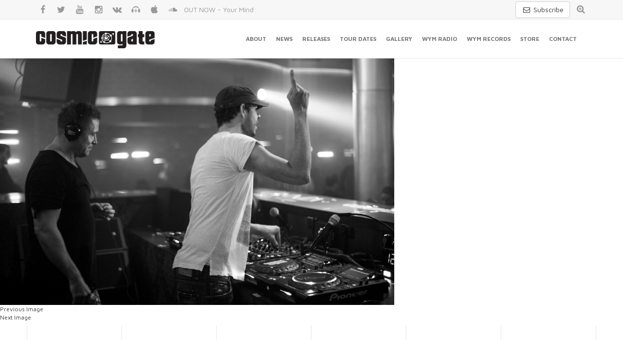

--- FILE ---
content_type: text/html; charset=UTF-8
request_url: https://cosmic-gate.de/photogallery/omnia-san-diego/img_5251/
body_size: 8791
content:
<!DOCTYPE html>
<html lang="en-US">
<!--<![endif]-->
<head>
	<meta charset="UTF-8">

	
	<meta name="author" content="Dancefoundation.com">

	<link rel="shortcut icon" href="https://cosmic-gate.de/wp-content/themes/cosmic-gate/images/favicon.png"/>
	<link rel="apple-touch-icon" sizes="114x114" href="https://cosmic-gate.de/wp-content/themes/cosmic-gate/images/apple-touch-icon-114x114.png">
	<link rel="apple-touch-icon" sizes="72x72" href="https://cosmic-gate.de/wp-content/themes/cosmic-gate/images/apple-touch-icon-72x72.png">
	<link rel="apple-touch-icon" href="https://cosmic-gate.de/wp-content/themes/cosmic-gate/images/apple-touch-icon.png">
	<meta name="viewport" content="width=device-width, initial-scale=1, maximum-scale=1" />

	<meta name="application-name" content="Cosmic Gate"/>
	<meta name="msapplication-TileColor" content="#333233"/>
	<meta name="msapplication-TileImage" content="https://cosmic-gate.de/wp-content/themes/cosmic-gate/images/win-tile.png"/>
	<meta name="MobileOptimized" content="width">
	<meta name="HandheldFriendly" content="true">
	<meta http-equiv="X-UA-Compatible" content="IE=edge,chrome=1">
	<meta http-equiv="cleartype" content="on">

	<link rel="stylesheet" href="https://cosmic-gate.de/wp-content/cache/minify/8a06c.css" media="all" />

	
	<link rel='stylesheet' type='text/css' href='https://fonts.googleapis.com/css?family=Maven+Pro:400,500,700' />

	<!--[if lt IE 9]>
	<script src="https://cosmic-gate.de/wp-content/themes/cosmic-gate/js/html5.js"></script>
	<![endif]-->

	<!-- Google Tag Manager -->
	<script>(function(w,d,s,l,i){w[l]=w[l]||[];w[l].push({'gtm.start':
	new Date().getTime(),event:'gtm.js'});var f=d.getElementsByTagName(s)[0],
	j=d.createElement(s),dl=l!='dataLayer'?'&l='+l:'';j.async=true;j.src=
	'https://www.googletagmanager.com/gtm.js?id='+i+dl;f.parentNode.insertBefore(j,f);
	})(window,document,'script','dataLayer','GTM-KJHRZQ4');</script>
	<!-- End Google Tag Manager -->

	<meta name='robots' content='index, follow, max-image-preview:large, max-snippet:-1, max-video-preview:-1' />

	<!-- This site is optimized with the Yoast SEO plugin v25.6 - https://yoast.com/wordpress/plugins/seo/ -->
	<title>IMG_5251 -</title>
	<link rel="canonical" href="https://cosmic-gate.de/photogallery/omnia-san-diego/img_5251/" />
	<meta property="og:locale" content="en_US" />
	<meta property="og:type" content="article" />
	<meta property="og:title" content="IMG_5251 -" />
	<meta property="og:url" content="https://cosmic-gate.de/photogallery/omnia-san-diego/img_5251/" />
	<meta property="article:publisher" content="https://www.facebook.com/cosmicgate" />
	<meta property="og:image" content="https://cosmic-gate.de/photogallery/omnia-san-diego/img_5251" />
	<meta property="og:image:width" content="2400" />
	<meta property="og:image:height" content="1600" />
	<meta property="og:image:type" content="image/jpeg" />
	<meta name="twitter:card" content="summary_large_image" />
	<meta name="twitter:site" content="@cosmicgate" />
	<script type="application/ld+json" class="yoast-schema-graph">{"@context":"https://schema.org","@graph":[{"@type":"WebPage","@id":"https://cosmic-gate.de/photogallery/omnia-san-diego/img_5251/","url":"https://cosmic-gate.de/photogallery/omnia-san-diego/img_5251/","name":"IMG_5251 -","isPartOf":{"@id":"https://cosmic-gate.de/#website"},"primaryImageOfPage":{"@id":"https://cosmic-gate.de/photogallery/omnia-san-diego/img_5251/#primaryimage"},"image":{"@id":"https://cosmic-gate.de/photogallery/omnia-san-diego/img_5251/#primaryimage"},"thumbnailUrl":"https://cosmic-gate.de/wp-content/uploads/2016/01/IMG_5251.jpg","datePublished":"2016-01-26T18:17:33+00:00","breadcrumb":{"@id":"https://cosmic-gate.de/photogallery/omnia-san-diego/img_5251/#breadcrumb"},"inLanguage":"en-US","potentialAction":[{"@type":"ReadAction","target":["https://cosmic-gate.de/photogallery/omnia-san-diego/img_5251/"]}]},{"@type":"ImageObject","inLanguage":"en-US","@id":"https://cosmic-gate.de/photogallery/omnia-san-diego/img_5251/#primaryimage","url":"https://cosmic-gate.de/wp-content/uploads/2016/01/IMG_5251.jpg","contentUrl":"https://cosmic-gate.de/wp-content/uploads/2016/01/IMG_5251.jpg","width":2400,"height":1600},{"@type":"BreadcrumbList","@id":"https://cosmic-gate.de/photogallery/omnia-san-diego/img_5251/#breadcrumb","itemListElement":[{"@type":"ListItem","position":1,"name":"Home","item":"https://cosmic-gate.de/"},{"@type":"ListItem","position":2,"name":"IMG_5251"}]},{"@type":"WebSite","@id":"https://cosmic-gate.de/#website","url":"https://cosmic-gate.de/","name":"","description":"German DJ/Producer duo Cosmic Gate","potentialAction":[{"@type":"SearchAction","target":{"@type":"EntryPoint","urlTemplate":"https://cosmic-gate.de/?s={search_term_string}"},"query-input":{"@type":"PropertyValueSpecification","valueRequired":true,"valueName":"search_term_string"}}],"inLanguage":"en-US"}]}</script>
	<!-- / Yoast SEO plugin. -->


<script type="text/javascript">
/* <![CDATA[ */
window._wpemojiSettings = {"baseUrl":"https:\/\/s.w.org\/images\/core\/emoji\/15.0.3\/72x72\/","ext":".png","svgUrl":"https:\/\/s.w.org\/images\/core\/emoji\/15.0.3\/svg\/","svgExt":".svg","source":{"concatemoji":"https:\/\/cosmic-gate.de\/wp-includes\/js\/wp-emoji-release.min.js?ver=6.6.4"}};
/*! This file is auto-generated */
!function(i,n){var o,s,e;function c(e){try{var t={supportTests:e,timestamp:(new Date).valueOf()};sessionStorage.setItem(o,JSON.stringify(t))}catch(e){}}function p(e,t,n){e.clearRect(0,0,e.canvas.width,e.canvas.height),e.fillText(t,0,0);var t=new Uint32Array(e.getImageData(0,0,e.canvas.width,e.canvas.height).data),r=(e.clearRect(0,0,e.canvas.width,e.canvas.height),e.fillText(n,0,0),new Uint32Array(e.getImageData(0,0,e.canvas.width,e.canvas.height).data));return t.every(function(e,t){return e===r[t]})}function u(e,t,n){switch(t){case"flag":return n(e,"\ud83c\udff3\ufe0f\u200d\u26a7\ufe0f","\ud83c\udff3\ufe0f\u200b\u26a7\ufe0f")?!1:!n(e,"\ud83c\uddfa\ud83c\uddf3","\ud83c\uddfa\u200b\ud83c\uddf3")&&!n(e,"\ud83c\udff4\udb40\udc67\udb40\udc62\udb40\udc65\udb40\udc6e\udb40\udc67\udb40\udc7f","\ud83c\udff4\u200b\udb40\udc67\u200b\udb40\udc62\u200b\udb40\udc65\u200b\udb40\udc6e\u200b\udb40\udc67\u200b\udb40\udc7f");case"emoji":return!n(e,"\ud83d\udc26\u200d\u2b1b","\ud83d\udc26\u200b\u2b1b")}return!1}function f(e,t,n){var r="undefined"!=typeof WorkerGlobalScope&&self instanceof WorkerGlobalScope?new OffscreenCanvas(300,150):i.createElement("canvas"),a=r.getContext("2d",{willReadFrequently:!0}),o=(a.textBaseline="top",a.font="600 32px Arial",{});return e.forEach(function(e){o[e]=t(a,e,n)}),o}function t(e){var t=i.createElement("script");t.src=e,t.defer=!0,i.head.appendChild(t)}"undefined"!=typeof Promise&&(o="wpEmojiSettingsSupports",s=["flag","emoji"],n.supports={everything:!0,everythingExceptFlag:!0},e=new Promise(function(e){i.addEventListener("DOMContentLoaded",e,{once:!0})}),new Promise(function(t){var n=function(){try{var e=JSON.parse(sessionStorage.getItem(o));if("object"==typeof e&&"number"==typeof e.timestamp&&(new Date).valueOf()<e.timestamp+604800&&"object"==typeof e.supportTests)return e.supportTests}catch(e){}return null}();if(!n){if("undefined"!=typeof Worker&&"undefined"!=typeof OffscreenCanvas&&"undefined"!=typeof URL&&URL.createObjectURL&&"undefined"!=typeof Blob)try{var e="postMessage("+f.toString()+"("+[JSON.stringify(s),u.toString(),p.toString()].join(",")+"));",r=new Blob([e],{type:"text/javascript"}),a=new Worker(URL.createObjectURL(r),{name:"wpTestEmojiSupports"});return void(a.onmessage=function(e){c(n=e.data),a.terminate(),t(n)})}catch(e){}c(n=f(s,u,p))}t(n)}).then(function(e){for(var t in e)n.supports[t]=e[t],n.supports.everything=n.supports.everything&&n.supports[t],"flag"!==t&&(n.supports.everythingExceptFlag=n.supports.everythingExceptFlag&&n.supports[t]);n.supports.everythingExceptFlag=n.supports.everythingExceptFlag&&!n.supports.flag,n.DOMReady=!1,n.readyCallback=function(){n.DOMReady=!0}}).then(function(){return e}).then(function(){var e;n.supports.everything||(n.readyCallback(),(e=n.source||{}).concatemoji?t(e.concatemoji):e.wpemoji&&e.twemoji&&(t(e.twemoji),t(e.wpemoji)))}))}((window,document),window._wpemojiSettings);
/* ]]> */
</script>
<style id='wp-emoji-styles-inline-css' type='text/css'>

	img.wp-smiley, img.emoji {
		display: inline !important;
		border: none !important;
		box-shadow: none !important;
		height: 1em !important;
		width: 1em !important;
		margin: 0 0.07em !important;
		vertical-align: -0.1em !important;
		background: none !important;
		padding: 0 !important;
	}
</style>
<link rel="stylesheet" href="https://cosmic-gate.de/wp-content/cache/minify/a5ff7.css" media="all" />

<style id='classic-theme-styles-inline-css' type='text/css'>
/*! This file is auto-generated */
.wp-block-button__link{color:#fff;background-color:#32373c;border-radius:9999px;box-shadow:none;text-decoration:none;padding:calc(.667em + 2px) calc(1.333em + 2px);font-size:1.125em}.wp-block-file__button{background:#32373c;color:#fff;text-decoration:none}
</style>
<style id='global-styles-inline-css' type='text/css'>
:root{--wp--preset--aspect-ratio--square: 1;--wp--preset--aspect-ratio--4-3: 4/3;--wp--preset--aspect-ratio--3-4: 3/4;--wp--preset--aspect-ratio--3-2: 3/2;--wp--preset--aspect-ratio--2-3: 2/3;--wp--preset--aspect-ratio--16-9: 16/9;--wp--preset--aspect-ratio--9-16: 9/16;--wp--preset--color--black: #000000;--wp--preset--color--cyan-bluish-gray: #abb8c3;--wp--preset--color--white: #ffffff;--wp--preset--color--pale-pink: #f78da7;--wp--preset--color--vivid-red: #cf2e2e;--wp--preset--color--luminous-vivid-orange: #ff6900;--wp--preset--color--luminous-vivid-amber: #fcb900;--wp--preset--color--light-green-cyan: #7bdcb5;--wp--preset--color--vivid-green-cyan: #00d084;--wp--preset--color--pale-cyan-blue: #8ed1fc;--wp--preset--color--vivid-cyan-blue: #0693e3;--wp--preset--color--vivid-purple: #9b51e0;--wp--preset--gradient--vivid-cyan-blue-to-vivid-purple: linear-gradient(135deg,rgba(6,147,227,1) 0%,rgb(155,81,224) 100%);--wp--preset--gradient--light-green-cyan-to-vivid-green-cyan: linear-gradient(135deg,rgb(122,220,180) 0%,rgb(0,208,130) 100%);--wp--preset--gradient--luminous-vivid-amber-to-luminous-vivid-orange: linear-gradient(135deg,rgba(252,185,0,1) 0%,rgba(255,105,0,1) 100%);--wp--preset--gradient--luminous-vivid-orange-to-vivid-red: linear-gradient(135deg,rgba(255,105,0,1) 0%,rgb(207,46,46) 100%);--wp--preset--gradient--very-light-gray-to-cyan-bluish-gray: linear-gradient(135deg,rgb(238,238,238) 0%,rgb(169,184,195) 100%);--wp--preset--gradient--cool-to-warm-spectrum: linear-gradient(135deg,rgb(74,234,220) 0%,rgb(151,120,209) 20%,rgb(207,42,186) 40%,rgb(238,44,130) 60%,rgb(251,105,98) 80%,rgb(254,248,76) 100%);--wp--preset--gradient--blush-light-purple: linear-gradient(135deg,rgb(255,206,236) 0%,rgb(152,150,240) 100%);--wp--preset--gradient--blush-bordeaux: linear-gradient(135deg,rgb(254,205,165) 0%,rgb(254,45,45) 50%,rgb(107,0,62) 100%);--wp--preset--gradient--luminous-dusk: linear-gradient(135deg,rgb(255,203,112) 0%,rgb(199,81,192) 50%,rgb(65,88,208) 100%);--wp--preset--gradient--pale-ocean: linear-gradient(135deg,rgb(255,245,203) 0%,rgb(182,227,212) 50%,rgb(51,167,181) 100%);--wp--preset--gradient--electric-grass: linear-gradient(135deg,rgb(202,248,128) 0%,rgb(113,206,126) 100%);--wp--preset--gradient--midnight: linear-gradient(135deg,rgb(2,3,129) 0%,rgb(40,116,252) 100%);--wp--preset--font-size--small: 13px;--wp--preset--font-size--medium: 20px;--wp--preset--font-size--large: 36px;--wp--preset--font-size--x-large: 42px;--wp--preset--spacing--20: 0.44rem;--wp--preset--spacing--30: 0.67rem;--wp--preset--spacing--40: 1rem;--wp--preset--spacing--50: 1.5rem;--wp--preset--spacing--60: 2.25rem;--wp--preset--spacing--70: 3.38rem;--wp--preset--spacing--80: 5.06rem;--wp--preset--shadow--natural: 6px 6px 9px rgba(0, 0, 0, 0.2);--wp--preset--shadow--deep: 12px 12px 50px rgba(0, 0, 0, 0.4);--wp--preset--shadow--sharp: 6px 6px 0px rgba(0, 0, 0, 0.2);--wp--preset--shadow--outlined: 6px 6px 0px -3px rgba(255, 255, 255, 1), 6px 6px rgba(0, 0, 0, 1);--wp--preset--shadow--crisp: 6px 6px 0px rgba(0, 0, 0, 1);}:where(.is-layout-flex){gap: 0.5em;}:where(.is-layout-grid){gap: 0.5em;}body .is-layout-flex{display: flex;}.is-layout-flex{flex-wrap: wrap;align-items: center;}.is-layout-flex > :is(*, div){margin: 0;}body .is-layout-grid{display: grid;}.is-layout-grid > :is(*, div){margin: 0;}:where(.wp-block-columns.is-layout-flex){gap: 2em;}:where(.wp-block-columns.is-layout-grid){gap: 2em;}:where(.wp-block-post-template.is-layout-flex){gap: 1.25em;}:where(.wp-block-post-template.is-layout-grid){gap: 1.25em;}.has-black-color{color: var(--wp--preset--color--black) !important;}.has-cyan-bluish-gray-color{color: var(--wp--preset--color--cyan-bluish-gray) !important;}.has-white-color{color: var(--wp--preset--color--white) !important;}.has-pale-pink-color{color: var(--wp--preset--color--pale-pink) !important;}.has-vivid-red-color{color: var(--wp--preset--color--vivid-red) !important;}.has-luminous-vivid-orange-color{color: var(--wp--preset--color--luminous-vivid-orange) !important;}.has-luminous-vivid-amber-color{color: var(--wp--preset--color--luminous-vivid-amber) !important;}.has-light-green-cyan-color{color: var(--wp--preset--color--light-green-cyan) !important;}.has-vivid-green-cyan-color{color: var(--wp--preset--color--vivid-green-cyan) !important;}.has-pale-cyan-blue-color{color: var(--wp--preset--color--pale-cyan-blue) !important;}.has-vivid-cyan-blue-color{color: var(--wp--preset--color--vivid-cyan-blue) !important;}.has-vivid-purple-color{color: var(--wp--preset--color--vivid-purple) !important;}.has-black-background-color{background-color: var(--wp--preset--color--black) !important;}.has-cyan-bluish-gray-background-color{background-color: var(--wp--preset--color--cyan-bluish-gray) !important;}.has-white-background-color{background-color: var(--wp--preset--color--white) !important;}.has-pale-pink-background-color{background-color: var(--wp--preset--color--pale-pink) !important;}.has-vivid-red-background-color{background-color: var(--wp--preset--color--vivid-red) !important;}.has-luminous-vivid-orange-background-color{background-color: var(--wp--preset--color--luminous-vivid-orange) !important;}.has-luminous-vivid-amber-background-color{background-color: var(--wp--preset--color--luminous-vivid-amber) !important;}.has-light-green-cyan-background-color{background-color: var(--wp--preset--color--light-green-cyan) !important;}.has-vivid-green-cyan-background-color{background-color: var(--wp--preset--color--vivid-green-cyan) !important;}.has-pale-cyan-blue-background-color{background-color: var(--wp--preset--color--pale-cyan-blue) !important;}.has-vivid-cyan-blue-background-color{background-color: var(--wp--preset--color--vivid-cyan-blue) !important;}.has-vivid-purple-background-color{background-color: var(--wp--preset--color--vivid-purple) !important;}.has-black-border-color{border-color: var(--wp--preset--color--black) !important;}.has-cyan-bluish-gray-border-color{border-color: var(--wp--preset--color--cyan-bluish-gray) !important;}.has-white-border-color{border-color: var(--wp--preset--color--white) !important;}.has-pale-pink-border-color{border-color: var(--wp--preset--color--pale-pink) !important;}.has-vivid-red-border-color{border-color: var(--wp--preset--color--vivid-red) !important;}.has-luminous-vivid-orange-border-color{border-color: var(--wp--preset--color--luminous-vivid-orange) !important;}.has-luminous-vivid-amber-border-color{border-color: var(--wp--preset--color--luminous-vivid-amber) !important;}.has-light-green-cyan-border-color{border-color: var(--wp--preset--color--light-green-cyan) !important;}.has-vivid-green-cyan-border-color{border-color: var(--wp--preset--color--vivid-green-cyan) !important;}.has-pale-cyan-blue-border-color{border-color: var(--wp--preset--color--pale-cyan-blue) !important;}.has-vivid-cyan-blue-border-color{border-color: var(--wp--preset--color--vivid-cyan-blue) !important;}.has-vivid-purple-border-color{border-color: var(--wp--preset--color--vivid-purple) !important;}.has-vivid-cyan-blue-to-vivid-purple-gradient-background{background: var(--wp--preset--gradient--vivid-cyan-blue-to-vivid-purple) !important;}.has-light-green-cyan-to-vivid-green-cyan-gradient-background{background: var(--wp--preset--gradient--light-green-cyan-to-vivid-green-cyan) !important;}.has-luminous-vivid-amber-to-luminous-vivid-orange-gradient-background{background: var(--wp--preset--gradient--luminous-vivid-amber-to-luminous-vivid-orange) !important;}.has-luminous-vivid-orange-to-vivid-red-gradient-background{background: var(--wp--preset--gradient--luminous-vivid-orange-to-vivid-red) !important;}.has-very-light-gray-to-cyan-bluish-gray-gradient-background{background: var(--wp--preset--gradient--very-light-gray-to-cyan-bluish-gray) !important;}.has-cool-to-warm-spectrum-gradient-background{background: var(--wp--preset--gradient--cool-to-warm-spectrum) !important;}.has-blush-light-purple-gradient-background{background: var(--wp--preset--gradient--blush-light-purple) !important;}.has-blush-bordeaux-gradient-background{background: var(--wp--preset--gradient--blush-bordeaux) !important;}.has-luminous-dusk-gradient-background{background: var(--wp--preset--gradient--luminous-dusk) !important;}.has-pale-ocean-gradient-background{background: var(--wp--preset--gradient--pale-ocean) !important;}.has-electric-grass-gradient-background{background: var(--wp--preset--gradient--electric-grass) !important;}.has-midnight-gradient-background{background: var(--wp--preset--gradient--midnight) !important;}.has-small-font-size{font-size: var(--wp--preset--font-size--small) !important;}.has-medium-font-size{font-size: var(--wp--preset--font-size--medium) !important;}.has-large-font-size{font-size: var(--wp--preset--font-size--large) !important;}.has-x-large-font-size{font-size: var(--wp--preset--font-size--x-large) !important;}
:where(.wp-block-post-template.is-layout-flex){gap: 1.25em;}:where(.wp-block-post-template.is-layout-grid){gap: 1.25em;}
:where(.wp-block-columns.is-layout-flex){gap: 2em;}:where(.wp-block-columns.is-layout-grid){gap: 2em;}
:root :where(.wp-block-pullquote){font-size: 1.5em;line-height: 1.6;}
</style>
<script src="https://cosmic-gate.de/wp-content/cache/minify/64720.js"></script>



<link rel="https://api.w.org/" href="https://cosmic-gate.de/wp-json/" /><link rel="alternate" title="JSON" type="application/json" href="https://cosmic-gate.de/wp-json/wp/v2/media/1861" /><link rel="EditURI" type="application/rsd+xml" title="RSD" href="https://cosmic-gate.de/xmlrpc.php?rsd" />
<meta name="generator" content="WordPress 6.6.4" />
<link rel='shortlink' href='https://cosmic-gate.de/?p=1861' />
<link rel="alternate" title="oEmbed (JSON)" type="application/json+oembed" href="https://cosmic-gate.de/wp-json/oembed/1.0/embed?url=https%3A%2F%2Fcosmic-gate.de%2Fphotogallery%2Fomnia-san-diego%2Fimg_5251%2F" />
<link rel="alternate" title="oEmbed (XML)" type="text/xml+oembed" href="https://cosmic-gate.de/wp-json/oembed/1.0/embed?url=https%3A%2F%2Fcosmic-gate.de%2Fphotogallery%2Fomnia-san-diego%2Fimg_5251%2F&#038;format=xml" />

</head>

<body class="attachment attachment-template-default single single-attachment postid-1861 attachmentid-1861 attachment-jpeg masthead-fixed full-width singular">

	<!-- Google Tag Manager (noscript) -->
	<noscript><iframe src="https://www.googletagmanager.com/ns.html?id=GTM-KJHRZQ4"
	height="0" width="0" style="display:none;visibility:hidden"></iframe></noscript>
	<!-- End Google Tag Manager (noscript) -->

	<div class="page-wrapper">

		<!--  HEADER  -->
		<header id="header" class="header fixed">
			<div class="header-search hidden-xs">
				<div class="container">

					<div class="pull-right search">

						<a href="https://23001d65.sibforms.com/serve/[base64]" target="_blank" class="btn btn-default" style="margin-top: 3px;" title="Subscribe to our newsletter"><span class="ml-icon-mail"></span> Subscribe</a>

						<div class="search-icon">
							<a href="/?s=" title="Search on this website"><span class="ml-icon-zoom-in"></span></a>
						</div>
					</div>

					<div class="soc-icons">
						<a href="https://facebook.com/cosmicgate" target="_blank" title="Facebook" class="ml-icon-facebook"></a>
						<a href="https://twitter.com/cosmicgate" target="_blank" title="Twitter" class="ml-icon-twitter"></a>
						<a href="https://youtube.com/CosmicGateTV" target="_blank" title="YouTube" class="ml-icon-youtube"></a>
						<a href="https://instagram.com/realcosmicgate" target="_blank" title="Instagram" class="ml-icon-instagramm"></a>
						<a href="https://vk.com/cosmicgate" target="_blank" title="VK" class="ml-icon-vkontakte"></a>
						<a href="https://beatport.com/artist/cosmic-gate/10395" target="_blank" title="Beatport" class="ml-icon-beatport"></a>
						<a href="https://itunes.apple.com/artist/cosmic-gate/id15029635" target="_blank" title="iTunes" class="ml-icon-apple"></a>
						<a href="https://soundcloud.com/cosmicgateofficial" target="_blank" title="Soundcloud" class="ml-icon-soundcloud"></a>

						<a class="header-teaser hidden-xs" href="https://cosmicgate.complete.me/yourmind" target="_blank" title="OUT NOW - Your Mind ">OUT NOW - Your Mind </a>

					</div>

				</div>
			</div>
			<div class="container">
				<!--  MENU  -->
				<nav class="navbar navbar-default" role="navigation">
					<div class="container-fluid">
						<!-- Brand and toggle get grouped for better mobile display -->
						<div class="navbar-header">
							<button type="button" class="navbar-toggle" data-toggle="collapse" data-target="#bs-example-navbar-collapse-1">
								<span class="sr-only">Toggle navigation</span>
								<span class="icon-bar"></span>
								<span class="icon-bar"></span>
								<span class="icon-bar"></span>
							</button>
							<!--  LOGO  -->
														<a class="navbar-brand logo-name" href="/"></a>
														<!--  //LOGO  -->
						</div>

						<!-- Collect the nav links, forms, and other content for toggling -->
						<div class="collapse navbar-collapse" id="bs-example-navbar-collapse-1">
							<ul class="nav navbar-nav">

								<li>
									<a href="/#about" title="About Cosmic Gate" data-scroll-nav="2">About</a>
								</li>
								<li>
									<a href="/#news" title="View all news" data-scroll-nav="3">News</a>
								</li>
								<li>
									<a href="/#releases" title="View all releases" data-scroll-nav="4">Releases</a>
								</li>
								<li>
									<a href="/#tourdates" title="Tourdates" data-scroll-nav="5">Tour Dates</a>
								</li>
								<li>
									<a href="/#gallery" title="Gallery" data-scroll-nav="7">Gallery</a>
								</li>
								<li>
									<a href="/#wym-radio" title="Wake Your Mind Radio" data-scroll-nav="8">WYM Radio</a>
								</li>
								<li>
									<a href="/#wym-records" title="Wake Your Mind Records" data-scroll-nav="9">WYM Records</a>
								</li>
								<li>
									<a href="https://magikmuzik.shop/artists/cosmic-gate.html" target="_blank" title="Store">Store</a>
								</li>
								<li>
									<a href="/#contact" title="Contact"  data-scroll-nav="11">Contact</a>
								</li>

							</ul>
						</div><!-- /.navbar-collapse -->
					</div><!-- /.container-fluid -->
				</nav>
				<!--  //MENU  -->
			</div>
		</header>
		<!--  //HEADER  -->
	<section id="primary" class="content-area image-attachment">
		<div id="content" class="site-content" role="main">

				<article id="post-1861" class="post-1861 attachment type-attachment status-inherit hentry">
				<header class="entry-header">
					<h1 class="entry-title">IMG_5251</h1>
					<div class="entry-meta">

						<span class="entry-date"><time class="entry-date" datetime="2016-01-26T18:17:33+00:00">26/01/2016</time></span>

						<span class="full-size-link"><a href="https://cosmic-gate.de/wp-content/uploads/2016/01/IMG_5251.jpg">2400 &times; 1600</a></span>

						<span class="parent-post-link"><a href="https://cosmic-gate.de/photogallery/omnia-san-diego/" rel="gallery">Omnia, San Diego</a></span>
											</div><!-- .entry-meta -->
				</header><!-- .entry-header -->

				<div class="entry-content">
					<div class="entry-attachment">
						<div class="attachment">
							<a href="https://cosmic-gate.de/photogallery/omnia-san-diego/omnia_sandiego_2016/" rel="attachment"><img width="810" height="540" src="https://cosmic-gate.de/wp-content/uploads/2016/01/IMG_5251.jpg" class="attachment-810x810 size-810x810" alt="" decoding="async" fetchpriority="high" /></a>						</div><!-- .attachment -->

											</div><!-- .entry-attachment -->

									</div><!-- .entry-content -->
			</article><!-- #post-## -->

			<nav id="image-navigation" class="navigation image-navigation">
				<div class="nav-links">
				<a href='https://cosmic-gate.de/photogallery/omnia-san-diego/img_5214/'><div class="previous-image">Previous Image</div></a>				<a href='https://cosmic-gate.de/photogallery/omnia-san-diego/img_5263/'><div class="next-image">Next Image</div></a>				</div><!-- .nav-links -->
			</nav><!-- #image-navigation -->

		
		</div><!-- #content -->
	</section><!-- #primary -->


		<!--  SOC BLOCK  -->
		<section class="soc-block">
			<div class="container">

			
				<div class="row">
					<div class="col-lg-2 col-md-2 col-sm-2">
						<a href="http://facebook.com/cosmicgate" target="_blank" title="Facebook" class="ml-icon-facebook"></a>
					</div>
					<div class="col-lg-2 col-md-2 col-sm-2">
						<a href="http://twitter.com/cosmicgate" target="_blank" title="Twitter" class="ml-icon-twitter"></a>
					</div>
					<div class="col-lg-2 col-md-2 col-sm-2">
						<a href="http://youtube.com/CosmicGateTV" target="_blank" title="YouTube" class="ml-icon-youtube"></a>
					</div>
					<div class="col-lg-2 col-md-2 col-sm-2">
						<a href="http://instagram.com/realcosmicgate" target="_blank" title="Instagram" class="ml-icon-instagramm"></a>
					</div>
					<div class="col-lg-2 col-md-2 col-sm-2">
						<a href="http://itunes.apple.com/artist/cosmic-gate/id15029635" target="_blank" title="Apple" class="ml-icon-apple"></a>
					</div>
					<div class="col-lg-2 col-md-2 col-sm-2">
						<a href="http://soundcloud.com/cosmicgateofficial" target="_blank" title="Soundcloud" class="ml-icon-soundcloud"></a>
					</div>
				</div>
				<p>&copy; Copyright 2026 Cosmic Gate | <a href="/contact">Imprint</a> | <a href="https://www.iubenda.com/privacy-policy/37427865" class="iubenda-nostyle no-brand iubenda-embed " title="Privacy Policy">Privacy Policy</a> <script type="text/javascript">(function (w,d) {var loader = function () {var s = d.createElement("script"), tag = d.getElementsByTagName("script")[0]; s.src="https://cdn.iubenda.com/iubenda.js"; tag.parentNode.insertBefore(s,tag);}; if(w.addEventListener){w.addEventListener("load", loader, false);}else if(w.attachEvent){w.attachEvent("onload", loader);}else{w.onload = loader;}})(window, document);</script>
 | <a href="https://www.iubenda.com/privacy-policy/37427865/cookie-policy" class="iubenda-nostyle no-brand iubenda-embed " title="Cookie Policy">Cookie Policy</a> <script type="text/javascript">(function (w,d) {var loader = function () {var s = d.createElement("script"), tag = d.getElementsByTagName("script")[0]; s.src="https://cdn.iubenda.com/iubenda.js"; tag.parentNode.insertBefore(s,tag);}; if(w.addEventListener){w.addEventListener("load", loader, false);}else if(w.attachEvent){w.attachEvent("onload", loader);}else{w.onload = loader;}})(window, document);</script>
| Website by <a href="http://dancefoundation.com" target="_blank">Dancefoundation</a> | All Rights Reserved.</p>
			</div>
		</section>
		<!--  //SOC BLOCK  -->

	</div>

	
	
	<script src="https://cosmic-gate.de/wp-content/cache/minify/13fd9.js"></script>


	
	<style type="text/css"> #iubenda-cs-banner { bottom: 0px !important; left: 0px !important; position: fixed !important; width: 100% !important; z-index: 99999998 !important; background-color: black; } .iubenda-cs-content { display: block; margin: 0 auto; padding: 20px; width: auto; font-family: Helvetica,Arial,FreeSans,sans-serif; font-size: 14px; background: #000; color: #fff;} .iubenda-cs-rationale { max-width: 900px; position: relative; margin: 0 auto; } .iubenda-banner-content > p { font-family: Helvetica,Arial,FreeSans,sans-serif; line-height: 1.5; } .iubenda-cs-close-btn { margin:0; color: #fff; text-decoration: none; font-size: 14px; position: absolute; top: 0; right: 0; border: none; } .iubenda-cs-cookie-policy-lnk { text-decoration: underline; color: #fff; font-size: 14px; font-weight: 900; } 
	</style>

	<script type="text/javascript">
	var _iub = _iub || [];
	_iub.csConfiguration = {"lang":"en","siteId":1195045,"inlineDelay":"2000","consentOnScrollDelay":"10000","whitelabel":false,"cookiePolicyId":37427865};
	</script>
	<script type="text/javascript" src="//cdn.iubenda.com/cs/iubenda_cs.js" charset="UTF-8" async></script>

</body>
</html>
<!--
Performance optimized by W3 Total Cache. Learn more: https://www.boldgrid.com/w3-total-cache/?utm_source=w3tc&utm_medium=footer_comment&utm_campaign=free_plugin

Page Caching using Disk: Enhanced (SSL caching disabled) 
Minified using Disk
Database Caching 11/23 queries in 0.009 seconds using Disk

Served from: cosmic-gate.de @ 2026-01-07 01:12:42 by W3 Total Cache
-->